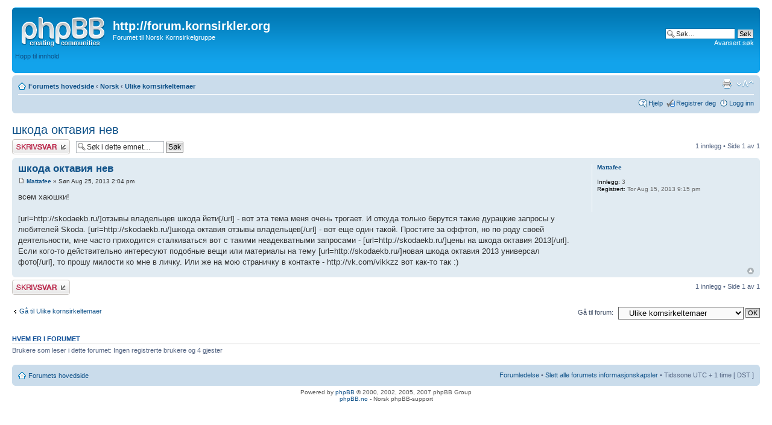

--- FILE ---
content_type: text/html; charset=UTF-8
request_url: https://kornsirkelforum.galactic2.net/viewtopic.php?f=1&t=1286
body_size: 4289
content:
<!DOCTYPE html PUBLIC "-//W3C//DTD XHTML 1.0 Strict//EN" "http://www.w3.org/TR/xhtml1/DTD/xhtml1-strict.dtd">
<html xmlns="http://www.w3.org/1999/xhtml" dir="ltr" lang="no-nb" xml:lang="no-nb">
<head>

<meta http-equiv="content-type" content="text/html; charset=UTF-8" />
<meta http-equiv="content-style-type" content="text/css" />
<meta http-equiv="content-language" content="no-nb" />
<meta http-equiv="imagetoolbar" content="no" />
<meta name="resource-type" content="document" />
<meta name="distribution" content="global" />
<meta name="copyright" content="2000, 2002, 2005, 2007 phpBB Group" />
<meta name="keywords" content="" />
<meta name="description" content="" />
<meta http-equiv="X-UA-Compatible" content="IE=EmulateIE7" />
<title>http://forum.kornsirkler.org &bull; Se emne - шкода октавия нев</title>

<!--
	phpBB style name: prosilver
	Based on style:   prosilver (this is the default phpBB3 style)
	Original author:  Tom Beddard ( http://www.subBlue.com/ )
	Modified by:      
	
	NOTE: This page was generated by phpBB, the free open-source bulletin board package.
	      The phpBB Group is not responsible for the content of this page and forum. For more information
	      about phpBB please visit http://www.phpbb.com
-->

<script type="text/javascript">
// <![CDATA[
	var jump_page = 'Skriv inn sidenummeret du vil gå til:';
	var on_page = '1';
	var per_page = '';
	var base_url = '';
	var style_cookie = 'phpBBstyle';
	var style_cookie_settings = '; path=/; domain=forum.kornsirkler.org';
	var onload_functions = new Array();
	var onunload_functions = new Array();

	
	/**
	* Find a member
	*/
	function find_username(url)
	{
		popup(url, 760, 570, '_usersearch');
		return false;
	}

	/**
	* New function for handling multiple calls to window.onload and window.unload by pentapenguin
	*/
	window.onload = function()
	{
		for (var i = 0; i < onload_functions.length; i++)
		{
			eval(onload_functions[i]);
		}
	}

	window.onunload = function()
	{
		for (var i = 0; i < onunload_functions.length; i++)
		{
			eval(onunload_functions[i]);
		}
	}

// ]]>
</script>
<script type="text/javascript" src="./styles/prosilver/template/styleswitcher.js"></script>
<script type="text/javascript" src="./styles/prosilver/template/forum_fn.js"></script>

<link href="./styles/prosilver/theme/print.css" rel="stylesheet" type="text/css" media="print" title="printonly" />
<link href="./style.php?sid=26d2cf9b4f527d43874d8e1746a30d23&amp;id=1&amp;lang=en" rel="stylesheet" type="text/css" media="screen, projection" />

<link href="./styles/prosilver/theme/normal.css" rel="stylesheet" type="text/css" title="A" />
<link href="./styles/prosilver/theme/medium.css" rel="alternate stylesheet" type="text/css" title="A+" />
<link href="./styles/prosilver/theme/large.css" rel="alternate stylesheet" type="text/css" title="A++" />


</head>

<body id="phpbb" class="section-viewtopic ltr">

<div id="wrap">
	<a id="top" name="top" accesskey="t"></a>
	<div id="page-header">
		<div class="headerbar">
			<div class="inner"><span class="corners-top"><span></span></span>

			<div id="site-description">
				<a href="./index.php?sid=26d2cf9b4f527d43874d8e1746a30d23" title="Forumets hovedside" id="logo"><img src="./styles/prosilver/imageset/site_logo.gif" width="139" height="52" alt="" title="" /></a>
				<h1>http://forum.kornsirkler.org</h1>
				<p>Forumet til Norsk Kornsirkelgruppe</p>
				<p class="skiplink"><a href="#start_here">Hopp til innhold</a></p>
			</div>

					<div id="search-box">
				<form action="./search.php?sid=26d2cf9b4f527d43874d8e1746a30d23" method="post" id="search">
				<fieldset>
					<input name="keywords" id="keywords" type="text" maxlength="128" title="Søk etter nøkkelord" class="inputbox search" value="Søk…" onclick="if(this.value=='Søk…')this.value='';" onblur="if(this.value=='')this.value='Søk…';" /> 
					<input class="button2" value="Søk" type="submit" /><br />
					<a href="./search.php?sid=26d2cf9b4f527d43874d8e1746a30d23" title="Se de avanserte søkevalgene">Avansert søk</a> 				</fieldset>
				</form>
			</div>
		
			<span class="corners-bottom"><span></span></span></div>
		</div>

		<div class="navbar">
			<div class="inner"><span class="corners-top"><span></span></span>

			<ul class="linklist navlinks">
				<li class="icon-home"><a href="./index.php?sid=26d2cf9b4f527d43874d8e1746a30d23" accesskey="h">Forumets hovedside</a>  <strong>&#8249;</strong> <a href="./viewforum.php?f=6&amp;sid=26d2cf9b4f527d43874d8e1746a30d23">Norsk</a> <strong>&#8249;</strong> <a href="./viewforum.php?f=1&amp;sid=26d2cf9b4f527d43874d8e1746a30d23">Ulike kornsirkeltemaer</a></li>

				<li class="rightside"><a href="#" onclick="fontsizeup(); return false;" onkeypress="fontsizeup(); return false;" class="fontsize" title="Endre skriftstørrelsen">Endre skriftstørrelsen</a></li>

				<li class="rightside"><a href="./viewtopic.php?f=1&amp;t=1286&amp;start=0&amp;sid=26d2cf9b4f527d43874d8e1746a30d23&amp;view=print" title="Utskriftsvennlig visning" accesskey="p" class="print">Utskriftsvennlig visning</a></li>			</ul>

			
			<ul class="linklist rightside">
				<li class="icon-faq"><a href="./faq.php?sid=26d2cf9b4f527d43874d8e1746a30d23" title="Spørsmål og svar">Hjelp</a></li>
				<li class="icon-register"><a href="./ucp.php?mode=register&amp;sid=26d2cf9b4f527d43874d8e1746a30d23">Registrer deg</a></li>					<li class="icon-logout"><a href="./ucp.php?mode=login&amp;sid=26d2cf9b4f527d43874d8e1746a30d23" title="Logg inn" accesskey="l">Logg inn</a></li>
							</ul>

			<span class="corners-bottom"><span></span></span></div>
		</div>

	</div>

	<a name="start_here"></a>
	<div id="page-body">
		
		 <h2><a href="./viewtopic.php?f=1&amp;t=1286&amp;start=0&amp;sid=26d2cf9b4f527d43874d8e1746a30d23">шкода октавия нев</a></h2>
<!-- NOTE: remove the style="display: none" when you want to have the forum description on the topic body --><span style="display: none">Diskuter alt om kornsirkler<br /></span>
<div class="topic-actions">

	<div class="buttons">
			<div class="reply-icon"><a href="./posting.php?mode=reply&amp;f=1&amp;t=1286&amp;sid=26d2cf9b4f527d43874d8e1746a30d23" title="Skriv et svar"><span></span>Skriv et svar</a></div>
		</div>

			<div class="search-box">
			<form method="post" id="topic-search" action="./search.php?t=1286&amp;sid=26d2cf9b4f527d43874d8e1746a30d23">
			<fieldset>
				<input class="inputbox search tiny"  type="text" name="keywords" id="search_keywords" size="20" value="Søk i dette emnet…" onclick="if(this.value=='Søk i dette emnet…')this.value='';" onblur="if(this.value=='')this.value='Søk i dette emnet…';" />
				<input class="button2" type="submit" value="Søk" />
				<input type="hidden" value="1286" name="t" />
				<input type="hidden" value="msgonly" name="sf" />
			</fieldset>
			</form>
		</div>
			<div class="pagination">
			1 innlegg			 &bull; Side <strong>1</strong> av <strong>1</strong>		</div>
	
</div>
<div class="clear"></div>

	<div id="p2907" class="post bg2">
		<div class="inner"><span class="corners-top"><span></span></span>

		<div class="postbody">
			
			<h3 class="first"><a href="#p2907">шкода октавия нев</a></h3>
			<p class="author"><a href="./viewtopic.php?p=2907&amp;sid=26d2cf9b4f527d43874d8e1746a30d23#p2907"><img src="./styles/prosilver/imageset/icon_post_target.gif" width="11" height="9" alt="Innlegg" title="Innlegg" /></a> <strong><a href="./memberlist.php?mode=viewprofile&amp;u=24062&amp;sid=26d2cf9b4f527d43874d8e1746a30d23">Mattafee</a></strong> &raquo; Søn Aug 25, 2013 2:04 pm </p>

			
			<div class="content">всем хаюшки! <br /> <br />[url=http://skodaekb.ru/]отзывы владельцев шкода йети[/url] - вот эта тема меня очень трогает. И откуда только берутся такие дурацкие запросы у любителей Skoda. [url=http://skodaekb.ru/]шкода октавия отзывы владельцев[/url] - вот еще один такой. Простите за оффтоп, но по роду своей деятельности, мне часто приходится сталкиваться вот с такими неадекватными запросами - [url=http://skodaekb.ru/]цены на шкода октавия 2013[/url]. Если кого-то действительно интересуют подобные вещи или материалы на тему [url=http://skodaekb.ru/]новая шкода октавия 2013 универсал фото[/url], то прошу милости ко мне в личку. Или же на мою страничку в контакте - http://vk.com/vikkzz вот как-то так :)</div>

			
		</div>

					<dl class="postprofile" id="profile2907">
			<dt>
				<a href="./memberlist.php?mode=viewprofile&amp;u=24062&amp;sid=26d2cf9b4f527d43874d8e1746a30d23">Mattafee</a>			</dt>

			
		<dd>&nbsp;</dd>

		<dd><strong>Innlegg:</strong> 3</dd><dd><strong>Registrert:</strong> Tor Aug 15, 2013 9:15 pm</dd>
		</dl>
	
		<div class="back2top"><a href="#wrap" class="top" title="Topp">Topp</a></div>

		<span class="corners-bottom"><span></span></span></div>
	</div>

	<hr class="divider" />

<div class="topic-actions">
	<div class="buttons">
			<div class="reply-icon"><a href="./posting.php?mode=reply&amp;f=1&amp;t=1286&amp;sid=26d2cf9b4f527d43874d8e1746a30d23" title="Skriv et svar"><span></span>Skriv et svar</a></div>
		</div>

			<div class="pagination">
			1 innlegg			 &bull; Side <strong>1</strong> av <strong>1</strong>		</div>
	</div>

	<p></p><p><a href="./viewforum.php?f=1&amp;sid=26d2cf9b4f527d43874d8e1746a30d23" class="left-box left" accesskey="r">Gå til Ulike kornsirkeltemaer</a></p>
	<form method="post" id="jumpbox" action="./viewforum.php?sid=26d2cf9b4f527d43874d8e1746a30d23" onsubmit="if(document.jumpbox.f.value == -1){return false;}">

			<fieldset class="jumpbox">
				<label for="f" accesskey="j">Gå til forum:</label>
			<select name="f" id="f" onchange="if(this.options[this.selectedIndex].value != -1){ document.forms['jumpbox'].submit() }">
							<option value="-1">Velg et forum</option>
			<option value="-1">------------------</option>				<option value="6">Norsk</option>
							<option value="26">&nbsp; &nbsp;Kornsirkler 2013</option>
							<option value="25">&nbsp; &nbsp;Kornsirkler 2012</option>
							<option value="24">&nbsp; &nbsp;Kornsirkler 2011</option>
							<option value="23">&nbsp; &nbsp;Kornsirkler 2010</option>
							<option value="1" selected="selected">&nbsp; &nbsp;Ulike kornsirkeltemaer</option>
							<option value="4">&nbsp; &nbsp;Inni sirklene</option>
							<option value="21">&nbsp; &nbsp;Kornsirkler 2009</option>
							<option value="3">&nbsp; &nbsp;Kornsirkler 2008</option>
							<option value="16">System info</option>
							<option value="8">&nbsp; &nbsp;Driftsavbrudd      |      System failure</option>
						</select>
			<input type="submit" value="OK" class="button2" />
		</fieldset>
	</form>

	<h3>Hvem er i forumet</h3>
	<p>Brukere som leser i dette forumet: Ingen registrerte brukere og 4 gjester</p>
</div>

<div id="page-footer">

	<div class="navbar">
		<div class="inner"><span class="corners-top"><span></span></span>

		<ul class="linklist">
			<li class="icon-home"><a href="./index.php?sid=26d2cf9b4f527d43874d8e1746a30d23" accesskey="h">Forumets hovedside</a></li>
							<li class="rightside"><a href="./memberlist.php?mode=leaders&amp;sid=26d2cf9b4f527d43874d8e1746a30d23">Forumledelse</a> &bull; <a href="./ucp.php?mode=delete_cookies&amp;sid=26d2cf9b4f527d43874d8e1746a30d23">Slett alle forumets informasjonskapsler</a> &bull; Tidssone UTC + 1 time [ DST ]</li>
		</ul>

		<span class="corners-bottom"><span></span></span></div>
	</div>
	
<!--
	We request you retain the full copyright notice below including the link to www.phpbb.com.
	This not only gives respect to the large amount of time given freely by the developers
	but also helps build interest, traffic and use of phpBB3. If you (honestly) cannot retain
	the full copyright we ask you at least leave in place the "Powered by phpBB" line, with
	"phpBB" linked to www.phpbb.com. If you refuse to include even this then support on our
	forums may be affected.

	The phpBB Group : 2006
//-->

	<div class="copyright">Powered by <a href="http://www.phpbb.com/">phpBB</a> &copy; 2000, 2002, 2005, 2007 phpBB Group
		<br /><a href="http://phpbb.no">phpBB.no</a> - Norsk phpBB-support	</div>
</div>

</div>

<div>
	<a id="bottom" name="bottom" accesskey="z"></a>
	<img src="./cron.php?cron_type=tidy_warnings&amp;sid=26d2cf9b4f527d43874d8e1746a30d23" width="1" height="1" alt="cron" /></div>

</body>
</html>